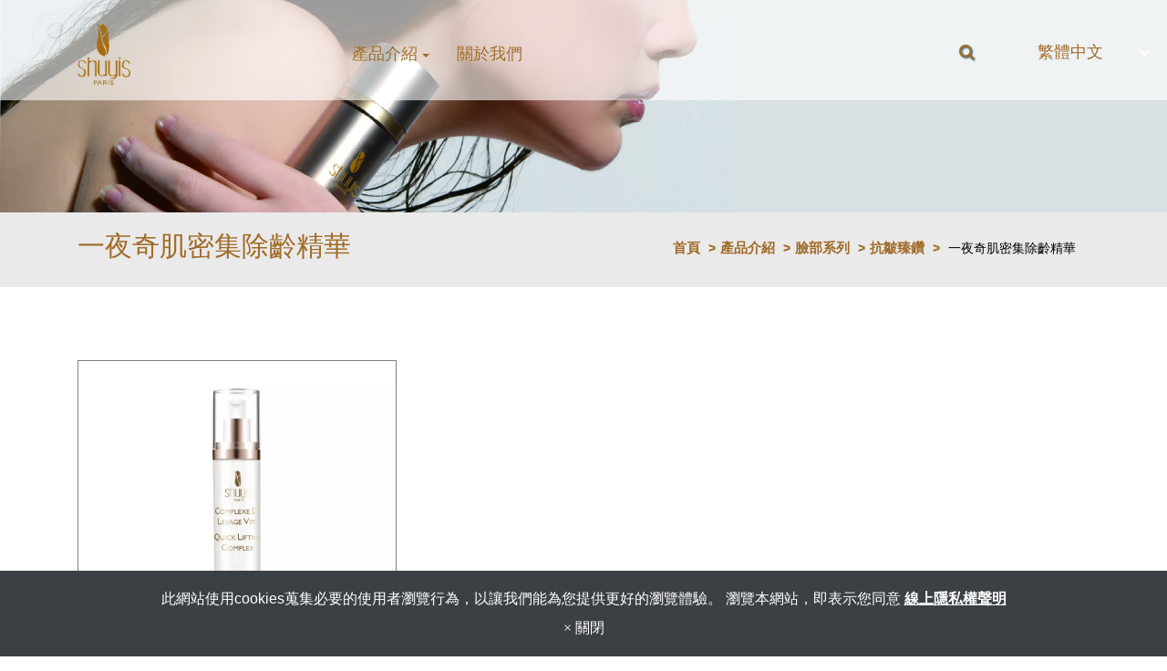

--- FILE ---
content_type: text/html; charset=utf-8
request_url: https://www.shuyis.com/quick-lifting-complex-s2-f0912.html
body_size: 8480
content:
<!DOCTYPE html>
<html lang="zh-TW">
<head>
	<title>一夜奇肌密集除齡精華</title>
	<meta charset="utf-8">
	<meta name="viewport" content="width=device-width, initial-scale=1">
	<meta http-equiv="X-UA-Compatible" content="IE=edge,chrome=1">

	<!-- DNS prefetch -->
	    	<meta http-equiv="x-dns-prefetch-control" content="on">
		<link rel="dns-prefetch" href="//www.shuyis.com/">

			<link rel="preconnect"   href="//img.mweb.com.tw" />
		<link rel="dns-prefetch" href="//img.mweb.com.tw" />
		<!-- /DNS prefetch -->

			<meta name="description" CONTENT="纖稠柔滑觸感，是肌膚的珍選甘露，高滲透精華在臉上化開，肌膚如鍍上一層華麗的光燦感；夜間集中賦活，讓皺紋、鬆弛、粗糙跟著沉睡，清晨醒來，變的光亮、緊實 ...">
			<meta name="robots" CONTENT="INDEX, FOLLOW">
			<meta name="geo.region" content="TW">
	        <meta property="og:url" content="https://www.shuyis.com/quick-lifting-complex-s2-f0912.html" />
            <meta property="og:type" content="website" />
            <meta property="og:title" content="一夜奇肌密集除齡精華" />
            <meta property="og:description" content="纖稠柔滑觸感，是肌膚的珍選甘露，高滲透精華在臉上化開，肌膚如鍍上一層華麗的光燦感；夜間集中賦活，讓皺紋、鬆弛、粗糙跟著沉睡，清晨醒來，變的光亮、緊實 ..." />
            <meta property="og:image" content="https://img.mweb.com.tw/thumb/562/600x600/product-face/%25E5%2586%258D%25E7%2594%259F%25E9%2599%25A4%25E7%259A%25BA%25E8%2587%25BB%25E9%2591%25BD/d-6.jpg" />
            <meta property="og:image:width" content="600" />
            <meta property="og:image:height" content="600" />
    <meta name="google-site-verification" content="uve2KE2X3d47Mco1KCM7D8d6b1l7RdedQtD9rLIKgds" />
<meta name="msvalidate.01" content="79D20010AFDAD8EFE2F524DA78B26AFC" />
	<link rel="shortcut icon" type="image/x-icon" href="/favicon.ico">

	<!-- Loop alternate -->
		<link rel="alternate" hreflang="zh-TW" href="https://www.shuyis.com/quick-lifting-complex-s2-f0912.html">
		<link rel="alternate" hreflang="en-US" href="https://en.shuyis.com/quick-lifting-complex-s2-f0912.html">
		<link rel="alternate" hreflang="zh-CN" href="https://zh-cn.shuyis.com/quick-lifting-complex-s2-f0912.html">
			<link rel="alternate" hreflang="x-default" href="https://en.shuyis.com/quick-lifting-complex-s2-f0912.html" />
		<!-- / Loop alternate -->

			<link rel="canonical" href="https://www.shuyis.com/quick-lifting-complex-s2-f0912.html">
	<link rel="stylesheet" href="/min/?v=12.55&f=/assets/_bootstrap/bootstrap-3.3.7/css/bootstrap.min.css,/assets/_bootstrap/bootstrap-3.3.7/css/bootstrap-theme.min.css,/assets/_bootstrap/bootstrap-pre4/css/bootstrap-pre4.css,/assets/_font-awesome/fontAwesome-4.7.0/css/font-awesome.min.css,/views/default2.0/resource/system/gdpr/gdpr_footer_sticky_privacy/css/gdpr_footer_sticky_privacy.css,/views/default2.0/resource/obj/goTop/goTop_animate/css/goTop_animate.css,/views/default2.0/resource/show/show_product_v2/css/show_product_v2.css,/assets/jquery/glasscase_2.1/css/glasscase.min.css,/views/default2.0/resource/public/no2_template/css/style.css,/assets/jquery/toastr/toastr.min.css,/assets/css/animate.css,/views/plugins/ms-Dropdown/css/dd.css,/assets/jquery/smartmenus-1.0.1_pluse/jquery.smartmenus.bootstrap.css,/views/default2.0/resource/obj/navTop/navTop_smartMenusV2/css/navTop_smartMenusV2.css,/views/default2.0/resource/obj/searchBar/searchBar_click/css/searchBar_click.css,/assets/jquery/OwlCarousel-2.2.0/owl.carousel.min.css,/assets/jquery/OwlCarousel-2.2.0/owl.theme.default.min.css,/views/default2.0/resource/obj/banner/banner_owl/css/banner_owl.css,/views/default2.0/resource/obj/groupLink/groupLink_member-inquire/css/groupLink_member-inquire.css,/views/default2.0/resource/obj/socialLink/socialLink_awesome/css/socialLink_awesome.css,/views/default2.0/resource/obj/index/index_aboutUsFixedBg/css/index_aboutUsFixedBg.css,/views/default2.0/resource/obj/sideBar/sideBar_superV2/css/sideBar_superV2.css,/views/default2.0/resource/obj/navBottom/navBottom_inline/css/navBottom_inline.css,/views/default2.0/resource/obj/breadCrumb/breadCrumb_modern/css/style.css,/assets/_default2.0/css/common_v1.0.css,/assets/mweb-icon/style.css,/cache/views/shuyis/public_no2_template/color/style.css,/assets/video/youtube/css/youtube.css" media="all">
		<script type="text/javascript" src="/min/?f=/assets/jquery/1.11.1/jquery.min.js"  defer ></script>
	<script type="application/ld+json">[{"@context":"http:\/\/schema.org","@type":"Organization","url":"https:\/\/www.shuyis.com\/quick-lifting-complex-s2-f0912.html","name":"shuyis\u8056\u7d04\u745f\u5c08\u696d\u4fdd\u990a\u54c1","legalName":"shuyis\u8056\u7d04\u745f\u5c08\u696d\u4fdd\u990a\u54c1","alternateName":"","description":"\u7e96\u7a20\u67d4\u6ed1\u89f8\u611f\uff0c\u662f\u808c\u819a\u7684\u73cd\u9078\u7518\u9732\uff0c\u9ad8\u6ef2\u900f\u7cbe\u83ef\u5728\u81c9\u4e0a\u5316\u958b\uff0c\u808c\u819a\u5982\u934d\u4e0a\u4e00\u5c64\u83ef\u9e97\u7684\u5149\u71e6\u611f\uff1b\u591c\u9593\u96c6\u4e2d\u8ce6\u6d3b\uff0c\u8b93\u76ba\u7d0b\u3001\u9b06\u5f1b\u3001\u7c97\u7cd9\u8ddf\u8457\u6c89\u7761\uff0c\u6e05\u6668\u9192\u4f86\uff0c\u8b8a\u7684\u5149\u4eae\u3001\u7dca\u5be6 ...","logo":{"@type":"ImageObject","url":"https:\/\/www.shuyis.com\/uploadfiles\/562\/logo\/w-1.png"},"image":["https:\/\/img.mweb.com.tw\/thumb\/562\/600x600\/logo\/w-1.png"],"telephone":"+886-\uff0b886-6-3585757","faxNumber":"+886-","email":"shuyis.shu@.msa.hinet.net","address":""},{"@context":"http:\/\/schema.org","@type":"BreadcrumbList","itemListElement":[{"@type":"ListItem","position":1,"item":{"@id":"https:\/\/www.shuyis.com","name":"\u9996\u9801"}},{"@type":"ListItem","position":2,"item":{"@id":"\/product.htm","name":"\u7522\u54c1\u4ecb\u7d39"}},{"@type":"ListItem","position":3,"item":{"@id":"\/skin-care.htm","name":"\u81c9\u90e8\u7cfb\u5217"}},{"@type":"ListItem","position":4,"item":{"@id":"\/cate-141331.htm","name":"\u6297\u76ba\u81fb\u947d"}}]}]</script>
	<script type="text/javascript">
		/* function.js 判斷使用*/
		var ps_status =  0  ;
	</script>
	<!-- Global site tag (gtag.js) - Google Analytics -->
<script async src="https://www.googletagmanager.com/gtag/js?id=UA-130087147-39"></script>
<script>
  window.dataLayer = window.dataLayer || [];
  function gtag(){dataLayer.push(arguments);}
  gtag('js', new Date());

  gtag('config', 'UA-130087147-39');
</script>
	<!-- link preload -->
	<link rel="preload" as="image" href="/uploadfiles/562/banner/x-3.jpg" fetchpriority="high" media="screen and (min-width: 768px)" />
<link rel="preload" as="image" href="/uploadfiles/562/banner/x-3.jpg" fetchpriority="high" media="screen and (max-width: 767px)" />
</head>
<body lang="zh-TW"  onselectstart="return false;" ondragstart="return false;" oncontextmenu="return false;" >
	<div class="showProCont">
	<header>
	<div class="top-back">
	<div class="container">
		<div class="row">
			<div class="col-md-3 col-sm-12 logo_box">
				<a href="https://www.shuyis.com/" title="shuyis聖約瑟專業保養品">
<img class="img-responsive logo" src="/uploadfiles/562/logo/w-1.png" title="shuyis聖約瑟專業保養品" alt="shuyis聖約瑟專業保養品" >
</a>			</div>
			<div class="col-md-7 col-sm-12 funch">
				<nav id="navTop_smartmenus_v2" class="navbar navbar-white">
    <div class="navbar-header">
      <button type="button" id="openBtn" class="navbar-toggle" data-toggle="collapse" data-target="#myNavbar" aria-label="menu">
        <span class="icon-bar"></span>
        <span class="icon-bar"></span>
        <span class="icon-bar"></span>                        
      </button>
      
					<a class="navbar-brand visible-xs mobile_logo" href="/"><img data-src="/uploadfiles/562/logo/w-1.png" alt="" class="lazyload"></a>
    	
    </div>

    <div class="collapse navbar-collapse" id="myNavbar">
      <div class="mobileLeft visible-xs text-center"></div>
      <div class="collapseBox">        
        
        <div id="closeBtn"></div>

        <div class="visible-xs box-header">

          <!-- Product search -->
          <div class="searchBarArea">
          	<form method="get" action="/index.php">
	            <div class="input-group">
	              <input type="text" class="form-control" name="kw" id="navTop_smartmenus_v2_psearch" placeholder="產品搜尋">
	              <span class="input-group-btn">
	                <button class="btn btn-default" type="submit" aria-label="submit">
	                  <i class="fa fa-search" aria-hidden="true"></i>
	                </button>
	              </span>
	            </div>
				<input type="hidden" id="lang" name="lang" value="zh-tw"/>
				<input type="hidden" id="modelid" name="modelid" value="1"/>
				<input type="hidden" name="c" value="content"/>
				<input type="hidden" name="a" value="search"/>
			</form>
          </div>          

          <!-- member & inqure function -->
          
          <hr class="noBot">
        </div>


        <!-- Menu list -->
        <ul class="nav navbar-nav" id="main-menu">
          <li class="dropdown" ><a href='/product.htm' class="default2mainBgHover" >產品介紹 <span class='caret'></span></a>
                                        <ul  class='dropdown-menu'><li class="sub_dropdown"><a href="/skin-care.htm" class="default2mainBgHover" >臉部系列 <span class='caret'></span></a><ul  class='dropdown-menu'><li class="sub_dropdown"><a href="/cate-141304.htm" class="default2mainBgHover" >淨脂平衡</a></li><li class="sub_dropdown"><a href="/cate-141307.htm" class="default2mainBgHover" >美白亮膚</a></li><li class="sub_dropdown"><a href="/moisturizing.htm" class="default2mainBgHover" >補水保濕</a></li><li class="sub_dropdown"><a href="/cate-141331.htm" class="default2mainBgHover" >抗皺臻鑽</a></li><li class="sub_dropdown"><a href="/cate-141334.htm" class="default2mainBgHover" >養皮抗敏</a></li><li class="sub_dropdown"><a href="/cate-141343.htm" class="default2mainBgHover" >隔離防曬</a></li><li class="sub_dropdown"><a href="/cate-141346.htm" class="default2mainBgHover" >深層清潔</a></li></ul></a></li><li class="sub_dropdown"><a href="/body-care.htm" class="default2mainBgHover" >身體系列 <span class='caret'></span></a><ul  class='dropdown-menu'><li class="sub_dropdown"><a href="/cate-141349.htm" class="default2mainBgHover" >複方按摩精油</a></li><li class="sub_dropdown"><a href="/cate-141352.htm" class="default2mainBgHover" >精油敷體膜</a></li><li class="sub_dropdown"><a href="/cate-141355.htm" class="default2mainBgHover" >身體乳</a></li><li class="sub_dropdown"><a href="/cate-141358.htm" class="default2mainBgHover" >美體養護</a></li></ul></a></li></ul>
                                    </li><li ><a href='/about-us.htm' class="default2mainBgHover" >關於我們</a></li>        </ul>


        <!-- Language list -->
        <div class="visible-xs box-header">
          <div class="FooterlangList text-center">
							<label class="langBlock active">
					<a href="https://www.shuyis.com/quick-lifting-complex-s2-f0912.html">繁體中文</a>
				</label>
							<label class="langBlock ">
					<a href="https://en.shuyis.com/quick-lifting-complex-s2-f0912.html">English</a>
				</label>
							<label class="langBlock ">
					<a href="https://zh-cn.shuyis.com/quick-lifting-complex-s2-f0912.html">简体中文</a>
				</label>
			          </div>
        </div>


      </div>
    </div>
</nav>			</div>
			<div class="col-md-1 col-sm-6">
				<div class="search searchBar_click">
  <input class="search_box" type="checkbox" id="search_box">
  <label class="icon-search fa fa-search fa-6" for="search_box"></label>
  <div class="search_form">
    <form method="get" action="/index.php">
    	<input type="text" name="kw" value="" placeholder="產品搜尋" class="textField">
		
		<input name="lang" id="lang" type="hidden" value="zh-tw"/>
		<input name="modelid" id="modelid" type="hidden" value="1"/>
		<input name="c" type="hidden" value="content"/>
		<input name="a" type="hidden" value="search"/>
		
    </form>
  </div>
</div>			</div>
			<div class="col-md-1 hidden-xs col-sm-6">
				<select name="lang" onchange="location.href = this.value;" id="langlist" style="width:140px;">
			<option value="https://www.shuyis.com/quick-lifting-complex-s2-f0912.html" selected _code="zh-tw" _icon="/assets/images/flag/zh-tw.png" data-image="/assets/images/flag/zh-tw.png" data-imagecss="flag  _code="zh-tw"" data-title="繁體中文" >繁體中文</option> 
			<option value="https://en.shuyis.com/quick-lifting-complex-s2-f0912.html"  _code="en" _icon="/assets/images/flag/en.png" data-image="/assets/images/flag/en.png" data-imagecss="flag  _code="en"" data-title="English" >English</option> 
			<option value="https://zh-cn.shuyis.com/quick-lifting-complex-s2-f0912.html"  _code="zh-cn" _icon="/assets/images/flag/zh-cn.png" data-image="/assets/images/flag/zh-cn.png" data-imagecss="flag  _code="zh-cn"" data-title="简体中文" >简体中文</option> 
	</select>
			</div>
		</div>
	</div>
</div>
<div class="side-fixed">
	<!-- 側邊浮動群組，如果詢價車和會員管理都不存在則不顯示區塊 -->
	</div>

	<div class="banner have-banner">
<div id="banner_owl">
	<ul class="owl owl-carousel owl-theme owl-loaded" data-response="768">
		<li><a href="#" class="ad"  ><img class="lazyload" data-src="https://img.mweb.com.tw/thumb/562/0x0/banner/x-3.jpg" alt="shuyis聖約瑟" title="shuyis聖約瑟" data-pic="https://img.mweb.com.tw/thumb/562/0x0/banner/x-3.jpg" data-mpic="https://img.mweb.com.tw/thumb/562/0x0/banner/x-3.jpg"  data-spic="https://img.mweb.com.tw/thumb/562/0x0/banner/x-3.jpg"/></a></li>	</ul>
</div></div>

<div></div>

</header>

		<!-- Left and Right screen -->
		<div class="bread-back">
			<div class="breadcrumb-wrap">
				<div class="main-container wow zoomIn container">
					<div class="row">
    <div class="col-md-6 col-sm-6 col-xs-12" style="margin-top: -20px;">
        <h2 style="text-align: left;">
            一夜奇肌密集除齡精華        </h2>
    </div>
    <div class="col-md-6 col-sm-6 col-xs-12 bread-title-all">
<ul class="breadcrumb">
        
    <li class="crumb_path"><a href="https://www.shuyis.com/">首頁</a></li>
        <li class="crumb_path"><a href="/product.htm" title="產品介紹">產品介紹</a></li>
        <li class="crumb_path"><a href="/skin-care.htm" title="臉部系列">臉部系列</a></li>
        <li class="crumb_path"><a href="/cate-141331.htm" title="抗皺臻鑽">抗皺臻鑽</a></li>
    
    <li class="active">
        <span style='font-size: 14px;' class="breadcrumb_h1">
            一夜奇肌密集除齡精華        </span>    
    </li>
</div>
</ul>
</div>
				</div>
			</div>
		</div>
		<div id="main-container" class="container">
			<div class="row">
									<div class="col-md-3 visible-md visible-lg wow zoomIn">
					<aside id="superMenu_aside">
	<div class="superMenu_title">
		<h3>產品介紹</h3>
	</div>
	<div class="superMenu" data-close-same="0">
		<ul class="sideCate style3 transit"  data-theme="style3"><li class="par_tree active" id="c-141298"><span class='superTitle' ><a href="/skin-care.htm" title="臉部系列" >臉部系列</a><span class="tree active" href="javascript:void(0);"></span></span><ul class="sideMenu on"  data-theme="style3"><li id="c-141304"><span class='superTitle' ><a href="/cate-141304.htm" title="淨脂平衡" >淨脂平衡</a></span></li><li id="c-141307"><span class='superTitle' ><a href="/cate-141307.htm" title="美白亮膚" >美白亮膚</a></span></li><li id="c-141310"><span class='superTitle' ><a href="/moisturizing.htm" title="補水保濕" >補水保濕</a></span></li><li id="c-141331"><span class='superTitle' ><a href="/cate-141331.htm" title="抗皺臻鑽"  class='active'>抗皺臻鑽</a></span></li><li id="c-141334"><span class='superTitle' ><a href="/cate-141334.htm" title="養皮抗敏" >養皮抗敏</a></span></li><li id="c-141343"><span class='superTitle' ><a href="/cate-141343.htm" title="隔離防曬" >隔離防曬</a></span></li><li id="c-141346"><span class='superTitle' ><a href="/cate-141346.htm" title="深層清潔" >深層清潔</a></span></li></ul></li><li class="par_tree" id="c-141301"><span class='superTitle' ><a href="/body-care.htm" title="身體系列" >身體系列</a><span class="tree" href="javascript:void(0);"></span></span><ul class="sideMenu"  style='display:none;' data-theme="style3"><li id="c-141349"><span class='superTitle' ><a href="/cate-141349.htm" title="複方按摩精油" >複方按摩精油</a></span></li><li id="c-141352"><span class='superTitle' ><a href="/cate-141352.htm" title="精油敷體膜" >精油敷體膜</a></span></li><li id="c-141355"><span class='superTitle' ><a href="/cate-141355.htm" title="身體乳" >身體乳</a></span></li><li id="c-141358"><span class='superTitle' ><a href="/cate-141358.htm" title="美體養護" >美體養護</a></span></li></ul></li></ul>	
	</div>
</aside>				</div>
				<div class="col-md-12 wow zoomIn aboutus-area">
						<div class="row product-info product-block">
		<div class="col-xs-12 col-sm-4 images-block">
			
			<ul id="glasscase" class="gc-start" data-iszoom="false" data-isoverlay="true" data-zoompos="right">
									<li><img src="https://img.mweb.com.tw/thumb/562/1000x1000/product-face/%25E5%2586%258D%25E7%2594%259F%25E9%2599%25A4%25E7%259A%25BA%25E8%2587%25BB%25E9%2591%25BD/d-6.jpg" data-gc-caption="一夜奇肌密集除齡精華" title="一夜奇肌密集除齡精華"></li>
							</ul>
		</div>

		
		
		<!-- ↑ Left / ↓ Right -->
		
		<div class="col-xs-12 col-sm-8 product-details">
					</div>
	</div>

	<!-- Products Tag Starts -->
			<div class="product-info product-tag product-block">	
		  <ul class="nav nav-tabs">
			  <li><a data-toggle="tab" href="#content_tab">產品敘述</a></li><li><a data-toggle="tab" href="#specification_tab">規格</a></li><li><a data-toggle="tab" href="#applications_tab">應用</a></li>		  </ul>  
		  <div class="product-info tab-content contentEditor">
				<div id="content_tab" class="tab-pane fade"><span> </span> 
<p>
	<span style="font-family:Microsoft JhengHei;">纖稠柔滑觸感，是肌膚的珍選甘露，高滲透精華在臉上化開，肌膚如鍍上一層華麗的光燦感；夜間集中賦活，讓皺紋、鬆弛、粗糙跟著沉睡，清晨醒來，變的光亮、緊實、雲嫩滑透，長效潤澤功能，如同保養持續不間斷。</span><span style="font-family:Microsoft JhengHei;"></span> 
</p></div><div id="specification_tab" class="tab-pane fade"><p>
	<span style="font-family:新細明體;"><span style="mso-bidi-font-size:12.0pt;"><span style="font-family:Microsoft JhengHei;">【容</span><span lang="EN-US" style="font-family:Microsoft JhengHei;"><span style="font-family:Microsoft JhengHei;mso-spacerun:yes;">&nbsp;&nbsp;&nbsp; </span></span><span style="font-family:Microsoft JhengHei;">量】</span><span lang="EN-US" style="font-family:Microsoft JhengHei;">50
ml</span></span></span> 
</p></div><div id="applications_tab" class="tab-pane fade"><span style="font-family:Microsoft JhengHei;font-size:16px;">【功&nbsp; &nbsp; 能】維持肌膚彈性</span><span style="font-family:Microsoft JhengHei;font-size:16px;"></span><br /></div>		    </div>  
		</div>
	
	<!-- Related Products Starts -->
	 <!-- setted -->
					<div class="product-info-box">
			<h4 id="relate_p_title" class="heading default2mainBg">相關產品</h4>
			<div class="row">
								<div class="col-md-4 col-sm-6">
					<div class="product-col no-box-shadow side-product list_grid_col">
						<a href="/collagen-cosmetic-fleece-s2-f4011.html" target="_blank" title="膠原面膜">
							<div class="image thumb spanImg">
								<div class="now">
								<button type="button" class="more-button btn btn-cart default2mainBgHover">
                                   更多                                </button>
                            </div>
									<img data-src="https://img.mweb.com.tw/thumb/562/500x500/product-face/%25E5%2586%258D%25E7%2594%259F%25E9%2599%25A4%25E7%259A%25BA%25E8%2587%25BB%25E9%2591%25BD/d-9.jpg" alt="膠原面膜" title="膠原面膜" class="img-responsive img-center-sm lazyload" />					
							</div>
						</a>
						<div class="caption">
							<h4><a href='/collagen-cosmetic-fleece-s2-f4011.html' title='膠原面膜' class='list_title default2mainColorHover'  >膠原面膜</a></h4>
						</div>
					</div>
				</div>
								<div class="col-md-4 col-sm-6">
					<div class="product-col no-box-shadow side-product list_grid_col">
						<a href="/floraspheres-vital-eye-cream-s2-f0904.html" target="_blank" title="海洋煥采眼霜">
							<div class="image thumb spanImg">
								<div class="now">
								<button type="button" class="more-button btn btn-cart default2mainBgHover">
                                   更多                                </button>
                            </div>
									<img data-src="https://img.mweb.com.tw/thumb/562/500x500/product-face/%25E5%2586%258D%25E7%2594%259F%25E9%2599%25A4%25E7%259A%25BA%25E8%2587%25BB%25E9%2591%25BD/d-s2-f0904.jpg" alt="海洋煥采眼霜" title="海洋煥采眼霜" class="img-responsive img-center-sm lazyload" />					
							</div>
						</a>
						<div class="caption">
							<h4><a href='/floraspheres-vital-eye-cream-s2-f0904.html' title='海洋煥采眼霜' class='list_title default2mainColorHover'  >海洋煥采眼霜</a></h4>
						</div>
					</div>
				</div>
								<div class="col-md-4 col-sm-6">
					<div class="product-col no-box-shadow side-product list_grid_col">
						<a href="/show-1297661.html" target="_blank" title="風華絕代奢華組">
							<div class="image thumb spanImg">
								<div class="now">
								<button type="button" class="more-button btn btn-cart default2mainBgHover">
                                   更多                                </button>
                            </div>
									<img data-src="https://img.mweb.com.tw/thumb/562/500x500/product-face/%25E5%2586%258D%25E7%2594%259F%25E9%2599%25A4%25E7%259A%25BA%25E8%2587%25BB%25E9%2591%25BD/d-11-01.jpg" alt="風華絕代奢華組" title="風華絕代奢華組" class="img-responsive img-center-sm lazyload" />					
							</div>
						</a>
						<div class="caption">
							<h4><a href='/show-1297661.html' title='風華絕代奢華組' class='list_title default2mainColorHover'  >風華絕代奢華組</a></h4>
						</div>
					</div>
				</div>
								<div class="col-md-4 col-sm-6">
					<div class="product-col no-box-shadow side-product list_grid_col">
						<a href="/show-1230556.html" target="_blank" title="逆齡抗皺魔顏套組">
							<div class="image thumb spanImg">
								<div class="now">
								<button type="button" class="more-button btn btn-cart default2mainBgHover">
                                   更多                                </button>
                            </div>
									<img data-src="https://img.mweb.com.tw/thumb/562/500x500/product-face/%25E5%2586%258D%25E7%2594%259F%25E9%2599%25A4%25E7%259A%25BA%25E8%2587%25BB%25E9%2591%25BD/d-10.jpg" alt="逆齡抗皺魔顏套組" title="逆齡抗皺魔顏套組" class="img-responsive img-center-sm lazyload" />					
							</div>
						</a>
						<div class="caption">
							<h4><a href='/show-1230556.html' title='逆齡抗皺魔顏套組' class='list_title default2mainColorHover'  >逆齡抗皺魔顏套組</a></h4>
						</div>
					</div>
				</div>
								<div class="col-md-4 col-sm-6">
					<div class="product-col no-box-shadow side-product list_grid_col">
						<a href="/bio-cell-metaspheres-eye-gel-s2-f0903.html" target="_blank" title="海洋魚子眼部晶純凝露">
							<div class="image thumb spanImg">
								<div class="now">
								<button type="button" class="more-button btn btn-cart default2mainBgHover">
                                   更多                                </button>
                            </div>
									<img data-src="https://img.mweb.com.tw/thumb/562/500x500/product-face/%25E5%2586%258D%25E7%2594%259F%25E9%2599%25A4%25E7%259A%25BA%25E8%2587%25BB%25E9%2591%25BD/d-s2-f0903.jpg" alt="海洋魚子眼部晶純凝露" title="海洋魚子眼部晶純凝露" class="img-responsive img-center-sm lazyload" />					
							</div>
						</a>
						<div class="caption">
							<h4><a href='/bio-cell-metaspheres-eye-gel-s2-f0903.html' title='海洋魚子眼部晶純凝露' class='list_title default2mainColorHover'  >海洋魚子眼部晶純凝露</a></h4>
						</div>
					</div>
				</div>
								<div class="col-md-4 col-sm-6">
					<div class="product-col no-box-shadow side-product list_grid_col">
						<a href="/floraspheres-rejuvenating-anti-ageing-cream-s2-f0908.html" target="_blank" title="海洋煥采無齡霜">
							<div class="image thumb spanImg">
								<div class="now">
								<button type="button" class="more-button btn btn-cart default2mainBgHover">
                                   更多                                </button>
                            </div>
									<img data-src="https://img.mweb.com.tw/thumb/562/500x500/product-face/%25E5%2586%258D%25E7%2594%259F%25E9%2599%25A4%25E7%259A%25BA%25E8%2587%25BB%25E9%2591%25BD/d-8.jpg" alt="海洋煥采無齡霜" title="海洋煥采無齡霜" class="img-responsive img-center-sm lazyload" />					
							</div>
						</a>
						<div class="caption">
							<h4><a href='/floraspheres-rejuvenating-anti-ageing-cream-s2-f0908.html' title='海洋煥采無齡霜' class='list_title default2mainColorHover'  >海洋煥采無齡霜</a></h4>
						</div>
					</div>
				</div>
								<div class="col-md-4 col-sm-6">
					<div class="product-col no-box-shadow side-product list_grid_col">
						<a href="/show-1608427.html" target="_blank" title="皇后心機 黑玫瑰極致精萃">
							<div class="image thumb spanImg">
								<div class="now">
								<button type="button" class="more-button btn btn-cart default2mainBgHover">
                                   更多                                </button>
                            </div>
									<img data-src="https://img.mweb.com.tw/thumb/562/500x500/product-face/%25E5%2586%258D%25E7%2594%259F%25E9%2599%25A4%25E7%259A%25BA%25E8%2587%25BB%25E9%2591%25BD/c-15.jpg" alt="皇后心機 黑玫瑰極致精萃" title="皇后心機 黑玫瑰極致精萃" class="img-responsive img-center-sm lazyload" />					
							</div>
						</a>
						<div class="caption">
							<h4><a href='/show-1608427.html' title='皇后心機 黑玫瑰極致精萃' class='list_title default2mainColorHover'  >皇后心機 黑玫瑰極致精萃</a></h4>
						</div>
					</div>
				</div>
								<div class="col-md-4 col-sm-6">
					<div class="product-col no-box-shadow side-product list_grid_col">
						<a href="/nettoyant-mousse-hydratant-s2-f1012.html" target="_blank" title="水妍素清潔乳">
							<div class="image thumb spanImg">
								<div class="now">
								<button type="button" class="more-button btn btn-cart default2mainBgHover">
                                   更多                                </button>
                            </div>
									<img data-src="https://img.mweb.com.tw/thumb/562/500x500/product-face/%25E5%2586%258D%25E7%2594%259F%25E9%2599%25A4%25E7%259A%25BA%25E8%2587%25BB%25E9%2591%25BD/d-1.jpg" alt="水妍素清潔乳" title="水妍素清潔乳" class="img-responsive img-center-sm lazyload" />					
							</div>
						</a>
						<div class="caption">
							<h4><a href='/nettoyant-mousse-hydratant-s2-f1012.html' title='水妍素清潔乳' class='list_title default2mainColorHover'  >水妍素清潔乳</a></h4>
						</div>
					</div>
				</div>
							</div>
		</div>
		

				</div>
			</div>
		</div>
	    <footer id="footer-area" class="bottom-space">
    <div class="footer-all-area">
    <div class="footer-links">
        <div class="container">
            <div class="row">
                <div class="col-md-12 col-sm-12 bottom_link">
                    
                </div>
            </div>
        </div>
        <div class="footerback">
            <div class="container wow fadeIn"  data-wow-duration="3s">
                <div class="row">
                    <div class="col-md-4 col-sm-6">
                        <div>
                            <div class="footerlogo"><a href="https://www.shuyis.com/" title="shuyis聖約瑟專業保養品">
<img class="img-responsive logo" src="/uploadfiles/562/logo/w-1.png" title="shuyis聖約瑟專業保養品" alt="shuyis聖約瑟專業保養品" >
</a></div> 
                            <!-- 抓公司簡介(訊息管理) Starts -->
                            
                            <!-- 抓公司簡介(訊息管理) Ends -->
                        </div>
                    </div>
                    <div class="col-md-1"></div>
                    <div class="col-md-3 col-sm-6 last">
                        <div class="footer-likes">LINKS</div>
                        <div id="navBottom_inline" class="">
    <ul>
                <!-- 增加div區塊，給底線 -->
        <div class="border-bottom"> 
            <li><a href="/contact-us.htm" title="聯絡我們" target="_self">聯絡我們</a></li>
        </div>
                <!-- 增加div區塊，給底線 -->
        <div class="border-bottom"> 
            <li><a href="/privacy-policy.htm" title="隱私權政策" target="_self">隱私權政策</a></li>
        </div>
                <!-- 增加div區塊，給底線 -->
        <div class="border-bottom"> 
            <li><a href="/news.htm" title="最新消息" target="_self">最新消息</a></li>
        </div>
            </ul>
</div>
                    </div>
                    <div class="col-md-4 col-sm-12 contact_list">
                        <ul style="padding:0px;">
                            <div class="footer-findus">FIND US</div>
                                                            <li><i class="fa fa-phone" aria-hidden="true"></i><a href="tel:88663585757">＋886-6-3585757</a></li>
                                                                <li class="email">
                                        <i class="fa fa-envelope" aria-hidden="true"></i>
                                        <a href="mailto:shuyis.shu@.msa.hinet.net">shuyis.shu@.msa.hinet.net</a>                                    </li>
                                                    </ul>
                    </div>
                </div>
            </div>
        </div>
    </div>

<!-- Copyright Area Starts -->
<div class="container footer-bottom-area">
    <div class="row">
        <div class="col-md-8 col-sm-12 col-xs-12 copyright-area">
            <div class="copyright">
                <p>
                    &copy; 2026 shuyis聖約瑟專業保養品 All rights reserved. Designed By
                    <a href="http://www.winho.com.tw" target="_blank">Winho</a> 
                </p>
            </div>  
        </div>
        <div class="social-link-area col-md-4 col-sm-12 col-xs-12">
            <ul class="footer_social" id="socialLink_awesome">
			<li><a href="https://www.facebook.com/聖約瑟法國shuyis專業保養品-411221352392626/" target="_blank"><span class="fa fa-facebook"></span></a></li>
				<li>
								<a href="#"  data-toggle="modal" data-target="#awesome_wechat"><span class="fa fa-wechat"></span></a>
				
				<div class="modal fade" id="awesome_wechat" role="dialog"  tabindex='-1'>
					<div class="modal-dialog">				
					  <!-- Modal content-->
					  <div class="modal-content">
						<div class="modal-body">
						  wechat id : SHUYIS-PARIS						</div>
					  </div>				  
					</div>
			    </div>
							</li>	
			

	

</ul>

        </div>
    </div>
</div>
<!-- Copyright Area Ends -->
</div>
</footer></div>
	<!-- NO_CL_Code -->
		<a href="#" id="gotop_animate" title="回頂端"></a>

	<div class="footer_privacy-container">
		<div class="containers">
			此網站使用cookies蒐集必要的使用者瀏覽行為，以讓我們能為您提供更好的瀏覽體驗。 瀏覽本網站，即表示您同意			<a href="/privacy-policy.htm" target="_blank">線上隱私權聲明</a>
			<div class="footer_privacy_close_div">
				<span class="footer_privacy_close" aria-hidden="true">&times; 關閉</span>
			</div>
		</div>
	</div>


	
	<!-- /NO_CL_Code -->
			<script type="text/javascript" src="/min/?f=/assets/_bootstrap/bootstrap-3.3.7/js/bootstrap.min.js,/assets/jquery/glasscase_2.1/js/modernizr.custom.js,/assets/jquery/smartmenus-1.0.1_pluse/jquery.smartmenus.js,/assets/jquery/smartmenus-1.0.1_pluse/jquery.smartmenus.bootstrap.js,/assets/jquery/OwlCarousel-2.2.0/owl.carousel.min.js,/assets/jquery/lazysizes/plugins/unveilhooks/ls.unveilhooks.min.js,/assets/jquery/lazysizes/lazysizes.min.js,/assets/jquery/cookie/jquery.cookie.js,/assets/jquery/wow/dist/wow.min.js,/assets/jquery/ms-Dropdown/js/msdropdown/jquery.dd.min.js,/assets/jquery/glasscase_2.1/js/jquery.glasscase.min.js,/assets/jquery/toastr/toastr.min.js,/assets/video/youtube/js/youtube.js,/views/default2.0/resource/obj/banner/banner_owl/js/owl.autoplay.js,/views/default2.0/resource/obj/banner/banner_owl/js/banner_owl.js,/views/default2.0/resource/obj/navTop/navTop_smartMenusV2/js/navTop_smartMenusV2.js,/views/default2.0/resource/obj/ad/ad_popup/js/ad_popup.js,/views/default2.0/resource/obj/langList/langList_msDropDown/js/langList_msDropDown.js,/views/default2.0/resource/obj/sideBar/sideBar_superV2/js/sideBar_superV2.js,/views/default2.0/resource/obj/goTop/goTop_animate/js/goTop_animate.js,/views/default2.0/resource/show/show_product_v2/js/show_product_v2.js,/views/default2.0/resource/system/gdpr/gdpr_footer_sticky_privacy/js/gdpr_footer_sticky_privacy.js,/views/default2.0/resource/public/automobi-shoppeV2/js/index.js,/assets/_default2.0/js/function.js,/views/default2.0/resource/public/no2_template/js/custom.js" defer></script>
			</body>
</html>
